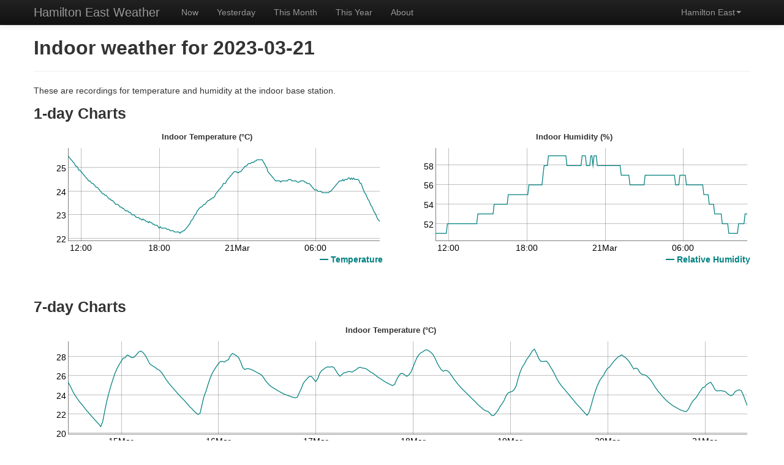

--- FILE ---
content_type: text/html
request_url: http://weather.zx.net.nz/s/hlz/2023/march/21/indoor.html
body_size: 3036
content:


<!DOCTYPE html>
<html lang="en">
<head>
    <meta http-equiv="Content-Type" content="text/html; charset=UTF-8"/>
    <!-- Anything older than IE8 really can't handle anything except the basic
         HTML interface. So we'll redirect straight away. -->
    <!--[if lt IE 8]>
    <meta http-equiv="refresh" content="0;URL='../../../../../b/hlz/2023/march/21/indoor.html'">
    <![endif]-->
    <title>Indoor weather for 2023-03-21 - Hamilton East Weather</title>
    <meta name="HandheldFriendly" content="true" />
    <meta name="viewport" content="width=device-width, height=device-height, user-scalable=no" />
    <meta http-equiv="X-UA-Compatible" content="IE=edge" >
    <link rel="stylesheet" href="/css/bootstrap.min.css" type="text/css"/>
    <link rel="stylesheet" href="/css/zxweather.css" type="text/css"/>
    <link rel="stylesheet" href="/css/bootstrap-responsive.css" type="text/css" />
    <script type="text/javascript" src="/js/modernizr-canvas.min.js"></script>
</head>
<body>
    <!-- Top nav -->
    <div class="navbar navbar-fixed-top navbar-inverse">
        <div class="navbar-inner">
            <div class="container">
                <a class="btn btn-navbar" data-toggle="collapse" data-target=".nav-collapse">
                    <span class="icon-bar"></span>
                    <span class="icon-bar"></span>
                    <span class="icon-bar"></span>
                </a>
                <a class="brand" href="#">Hamilton East Weather</a>
                <div class="nav-collapse collapse">
                    <ul class="nav">
                        <li id="nav_home"><a href="../../../">Now</a></li>
                        <li id="nav_yesterday"><a href="../../../2026/february/2/">Yesterday</a></li>
                        <li id="nav_this_month"><a href="../../../2026/february/">This Month</a></li>
                        <li id="nav_this_year"><a href="../../../2026/">This Year</a></li>
                        <li id="nav_about"><a href="../../../about.html">About</a></li>
                    </ul>
                    <ul class="nav pull-right">
                        <li class="dropdown">
                            <a href="#" class="dropdown-toggle" data-toggle="dropdown">Hamilton East<b class="caret"></b></a>
                            <ul class="dropdown-menu" id="station_switch_menu">
                                
                                <li><a href="../../../../sb/2023/march/21/indoor.html" data-station-code="sb">Sandy Bay, Port Charles</a></li>
                                <li><a href="../../../../hlz/2023/march/21/indoor.html" data-station-code="hlz">Hamilton East</a></li>
                                <li><a href="javascript:show_no_data('ruakura station', '21 march 2023', '9 february 2013', '../../../../rua2/2013/february/9/', '23 february 2019', '../../../../rua2/2019/february/23/');" data-station-code="rua2">Ruakura Station</a></li>
                                <li class="divider"></li>
                                <li><a href="javascript:show_no_data('old ruakura station', '21 march 2023', '22 march 2012', '../../../../rua/2012/march/22/', '20 may 2018', '../../../../rua/2018/may/20/');" data-station-code="rua">Old Ruakura Station (archived)</a></li>
                            </ul>
                        </li>
                    </ul>
                </div><!--/.nav-collapse -->
            </div>
        </div>
    </div>

    <!-- Main page body -->
    <div class="container">
        <!--[if IE 8]>
        <div class="alert">
        <button type="button" class="close" data-dismiss="alert">×</button>
        <strong>Unsupported browser!</strong>
        Internet Explorer 8 is too old to draw the charts on this page. Please
        upgrade your browser or try one of the other interfaces:
        <ul>
            <li><a href="../../../../../a/hlz/2023/march/21/indoor.html">Alternate</a> - This still provides interactive charts but they will load very slowly and may lock up your browser window briefly.
            <li><a href="../../../../../b/hlz/2023/march/21/indoor.html">Basic HTML</a> - A very basic interface compatible with Internet Explorer 4+ and Netscape 4.04+
        </ul>
        </div>
        <![endif]-->
        <div class="alert" style="display:none;" id="canvas_missing">
            <button type="button" class="close" data-dismiss="alert">×</button>
            <strong>Unsupported browser!</strong>
            Your browser does not support the HTML5 Canvas feature. Please upgrade to a more
            modern browser or try one of the other interfaces:<br><br>
            <a href="../../../../../a/hlz/2023/march/21/indoor.html" class="btn">Switch to Alternate Interface</a>
            <a href="../../../../../b/hlz/2023/march/21/indoor.html" class="btn">Switch to Basic HTML Interface</a>
        </div>
        <!--[if IE 8]>
        <script type="text/javascript">var ie8=true;</script>
        <![endif]-->
        <!-- Content -->
    <h1>Indoor weather for 2023-03-21</h1>
    <hr> 
    <p>These are recordings for temperature and humidity at the indoor
    base station.</p>
    

    <section id="daily-charts">
        <h2>1-day Charts</h2>
        <div id="day_charts_cont">
            <div class="row">
                <div class="span6">
                    <div id="chart_temperature_div" class="chart">
                        <img src="/images/loading.gif" alt="loading"/>
                    </div>
                    <div id="chart_temperature_key" class="chart_key"></div>
                </div>
                <div class="span6">
                    <div id="chart_humidity_div" class="chart">
                        <img src="/images/loading.gif" alt="loading"/>
                    </div>
                    <div id="chart_humidity_key" class="chart_key"></div>
                </div>
            </div>
        </div>
        <div id="lc_obsolete_browser" style="display: none;">
            <div class="alert alert-warning" id="lc_msg">
                Charts disabled due to obsolete browser.
            </div>
        </div>
    </section>

    <section>
        <h2>7-day Charts</h2>
        <div id="7day-charts">
            <div class="row">
                <div class="span12">
                    <div id="chart_7_temperature_div" class="chart">
                        <img src="/images/loading.gif" alt="loading"/>
                    </div>
                    <div id="chart_7_temperature_key" class="chart_key"></div>
                </div>
            </div>
            <div class="row">
                <div class="span12">
                    <div id="chart_7_humidity_div" class="chart">
                        <img src="/images/loading.gif" alt="loading"/>
                    </div>
                    <div id="chart_7_humidity_key" class="chart_key"></div>
                </div>
            </div>
        </div>
        <div id="lc7_obsolete_browser" style="display: none;">
            <div class="alert alert-warning" id="lc7_msg">
                Charts disabled due to obsolete browser.
            </div>
        </div>
    </section>

        <!-- /Content -->
        <hr>
        <footer>
            <div class="row">
                <div class="span6">
                    <a href="index.html">Back to outdoor weather</a>
                </div>
                <div class="span6">
                    <div style="text-align: right">
                        Interface: <strong>Standard</strong> | <a href="../../../../../a/hlz/2023/march/21/indoor.html">Alternate</a> | <a href="../../../../../b/hlz/2023/march/21/indoor.html">Basic</a>
                    </div>
                </div>
            </div>

        </footer>
    </div>
    <div id="ndModal" class="modal hide fade" tabindex="-1" role="dialog" aria-labelledby="myModalLabel" aria-hidden="true">
        <div class="modal-header">
            <button type="button" class="close" data-dismiss="modal" aria-hidden="true">&times;</button>
            <h3>No Data: <span id="nd_station"></span></h3>
        </div>
        <div class="modal-body">
            <p>
                The weather station you selected does not have any data for
                <span id="nd_date"></span>. If you wish to browse
                data for that station you should select one of the links
                below as a starting point.
            </p>
            <p>
                The earliest date available for the station is:
                <a href="#" id="nd_earliest_lnk">none</a>.
            </p>
            <p>
                The latest date available for the station is:
                <a href="#" id="nd_latest_lnk">none</a>.
            </p>
        </div>
        <div class="modal-footer">
            <a href="#" class="btn" data-dismiss="modal" aria-hidden="true">Close</a>
        </div>
    </div>
    
    <script type="text/javascript" src="/js/jquery.min.js"></script>
    <script type="text/javascript" src="/js/jquery.cookie.js"></script>
    <script type="text/javascript" src="/js/bootstrap.min.js"></script>
    
    <script type="text/javascript">
    var samples_url = "../../../../../data/hlz/2023/3/21/indoor_samples.json";
    var samples_7day_url = "../../../../../data/hlz/2023/3/21/7day_30m_avg_indoor_samples.json";
    </script>
    <script type="text/javascript" src="../../../../../js/dygraph-combined.js"></script>
    <script type="text/javascript" src="../../../../../js/dygraph-charts.js"></script>
    <script type="text/javascript" src="../../../../../js/day_charts_indoor_dygraph.js"></script>
    
    <script type="text/javascript">
    function show_no_data(station_name, date, earliest_date, earliest_url, latest_date, latest_url) {
        $('#nd_station').html(station_name);
        $('#nd_date').html(date);

        var earliest_link = $('#nd_earliest_lnk');
        var latest_link = $('#nd_latest_lnk');
        earliest_link.attr('href', earliest_url);
        earliest_link.html(earliest_date);
        earliest_link.click(function() {
            $('#ndModal').modal('hide');
            return true;
        });

        latest_link.attr('href', latest_url);
        latest_link.attr('onclick', 'close_and_switch("' + latest_url + '");');
        latest_link.html(latest_date);
        latest_link.click(function() {
            $('#ndModal').modal('hide');
            return true;
        });

        $('#ndModal').modal();
    }

    function switch_url(station_code) {
        var result = "";

        $('#station_switch_menu').find('li a').each(function() {
            var href = $(this).attr('href');
            var code = $(this).attr('data-station-code');
            if (code == station_code)
                result = href;
        });

        return result;
    }

    function switch_to_station(station_code) {
        window.location = switch_url(station_code);
    }

    

    
    $.cookie("last_ui", "s", {path: '/'});
    </script>
    
    <script type="text/javascript">
      (function(i,s,o,g,r,a,m){i['GoogleAnalyticsObject']=r;i[r]=i[r]||function(){
      (i[r].q=i[r].q||[]).push(arguments)},i[r].l=1*new Date();a=s.createElement(o),
      m=s.getElementsByTagName(o)[0];a.async=1;a.src=g;m.parentNode.insertBefore(a,m)
      })(window,document,'script','//www.google-analytics.com/analytics.js','ga');

      ga('create', 'UA-73216153-1', 'auto');
      ga('send', 'pageview');
    </script>
    
</body>
</html>

--- FILE ---
content_type: application/javascript
request_url: http://weather.zx.net.nz/js/dygraph-charts.js
body_size: 2834
content:
/**
 * Utility functions for working with Dygraphs.
 *
 * User: David Goodwin
 * Date: 2/08/12
 * Time: 9:46 PM
 */

/** Converts date strings to date/time objects.
 *
 * @param data Data to process.
 */
function convertToDates(data) {
    for(var i=0;i<data.length;i++) {
        data[i][0] = new Date(data[i][0]);
    }
    return data;
}

/** Selects a set of columns returning them.
 *
 * @param data Input data
 * @param columns List of column numbers to select.
 * @return {Array}
 */
function selectColumns(data, columns) {
    var new_data = [];
    for (var i=0;i<data.length;i++) {
        var row = [];
        for (var j=0;j<columns.length;j++)
            row.push(data[i][columns[j]]);
        new_data.push(row);
    }
    return new_data;
}

/* Some global settings */
var enable_animated_zooms = true;
var strokeWidth = 1.25;

/* Formatting functions */
var temperatureFormatter = function(y) {
    return y.toFixed(1) + '°C';
};
var humidityFormatter = function(y) {
    return y + '%';
};
var pressureFormatter = function(y) {
    return y.toFixed(1) + ' hPa';
};
var windSpeedFormatter = function(y) {
    if (wind_speed_kmh) {
        return y.toFixed(1) + ' km/h';
    } else {
        return y.toFixed(1) + ' m/s';
    }
};
var rainfallFormatter = function(y) {
    return y.toFixed(1) + 'mm';
};
var dateFormatter = function(y) {
    return new Date(y).strftime('%Y/%m/%d');
};
var solarRadiationFormatter = function(y) {
    return y.toFixed(1) + '  W/m&sup2;';
};

/** Draws all sample line charts on the day and month-level pages including
 * the station overview page.
 *
 * @param jsondata JSON data (*NOT* the DataTable stuff)
 * @param tdp_element Temperature & Dew Point element
 * @param tdp_key The element to render the key/labels in
 * @param awc_element Apparent Temperature & Wind Chill element
 * @param awc_key The element to render the key/labels in
 * @param humidity_element Humidity element
 * @param humidity_key The element to render the key/labels in
 * @param pressure_element Absolute Pressure element
 * @param pressure_key The element to render the key/labels in
 * @param wind_speed_element Wind Speed element.
 * @param wind_speed_key The element to render the key/labels in
 * @param solar_radiation_element Solar Radiation chart element
 * @param solar_radiation_key The element to render the key/labels in
 * @param uv_index_element UV Index chart element
 * @param uv_index_key The element to render the key/labels in
 */
function drawSampleLineCharts(jsondata,
                              tdp_element,
                              tdp_key,
                              awc_element,
                              awc_key,
                              humidity_element,
                              humidity_key,
                              pressure_element,
                              pressure_key,
                              wind_speed_element,
                              wind_speed_key,
                              solar_radiation_element,
                              solar_radiation_key,
                              uv_index_element,
                              uv_index_key) {


    var labels = jsondata['labels'];
    var data = jsondata['data'];

    /* Make sure the first column is Date objects, not strings */
    data = convertToDates(data);

    /* Split out the data:
     *  0 - Timestamp
     *  1 - Temperature
     *  2 - Dew Point
     *  3 - Apparent Temperature
     *  4 - Wind Chill
     *  5 - Humidity
     *  6 - Absolute Pressure
     *  7 - Average Wind Speed
     *  8 - Gust Wind Speed
     *  9 - UV Index
     *  10 - Solar Radiation
     */

    var wind_columns = selectColumns(data, [0,7,8]);
    if (wind_speed_kmh) {
        for (var i=0;i<wind_columns.length;i++) {
            if (wind_columns[i][1] != null) {
                wind_columns[i][1] = wind_columns[i][1] * 3.6;
            }
            if (wind_columns[i][2] != null) {
                wind_columns[i][2] = wind_columns[i][2] * 3.6;
            }
        }
    }

    var data_set = {
        tdp_data : selectColumns(data, [0,1,2]),
        awc_data : selectColumns(data, [0,3,4]),
        humidity_data : selectColumns(data, [0,5]),
        pressure_data : selectColumns(data, [0,6]),
        wind_speed_data : wind_columns,
        uv_index_data : null,
        solar_radiation_data : null,
        _graphs: {
            tdp_chart: null,
            awc_chart: null,
            humidity_chart: null,
            pressure_chart: null,
            uv_index_chart: null,
            solar_radiation_chart: null,
            wind_speed_chart: null
        },
        update_graphs: function() {
            this._graphs.tdp_chart.updateOptions({ 'file': this.tdp_data } );
            this._graphs.awc_chart.updateOptions({ 'file': this.awc_data } );
            this._graphs.humidity_chart.updateOptions({ 'file': this.humidity_data } );
            this._graphs.pressure_chart.updateOptions({ 'file': this.pressure_data } );
            if (this._graphs.uv_index_chart != null) {
                this._graphs.uv_index_chart.updateOptions({'file': this.uv_index_data});
            }
            if (this._graphs.solar_radiation_chart != null) {
                this._graphs.solar_radiation_chart.updateOptions({'file': this.solar_radiation_data});
            }
            this._graphs.wind_speed_chart.updateOptions({ 'file': this.wind_speed_data } );
        }
    };

    if (hw_type == "DAVIS" && solar_and_uv_available) {
        data_set.uv_index_data = selectColumns(data, [0, 9]);
        data_set.solar_radiation_data = selectColumns(data, [0, 10]);
    }

    /* And the labels */
    var tdp_labels = [labels[0],labels[1],labels[2]];
    var awc_labels = [labels[0],labels[3],labels[4]];
    var humidity_labels = [labels[0],labels[5]];
    var pressure_labels = [labels[0],labels[6]];
    var wind_speed_labels = [labels[0],labels[7],labels[8]];
    var uv_index_labels = [labels[0], labels[9]];
    var solar_radiation_labels = [labels[0], labels[10]];

    /* Now chart it all */
    data_set._graphs.tdp_chart = new Dygraph(
        tdp_element,
        data_set.tdp_data,
        {
            labels: tdp_labels,
            labelsDiv: tdp_key,
            animatedZooms: enable_animated_zooms,
            strokeWidth: strokeWidth,
            title: 'Temperature and Dew Point (°C)',
            axes: {
                y: {
                    valueFormatter: temperatureFormatter
                }
            },
            legend: 'always'
        });
    data_set._graphs.awc_chart = new Dygraph(
        awc_element,
        data_set.awc_data,
        {
            labels: awc_labels,
            labelsDiv: awc_key,
            animatedZooms: enable_animated_zooms,
            strokeWidth: strokeWidth,
            title: 'Apparent Temperature and Wind Chill (°C)',
            axes: {
                y: {
                    valueFormatter: temperatureFormatter
                }
            },
            legend: 'always'
        });
    data_set._graphs.humidity_chart = new Dygraph(
        humidity_element,
        data_set.humidity_data,
        {
            labels: humidity_labels,
            labelsDiv: humidity_key,
            animatedZooms: enable_animated_zooms,
            strokeWidth: strokeWidth,
            title: 'Humidity (%)',
            axes: {
                y: {
                    valueFormatter: humidityFormatter
                }
            },
            legend: 'always'
        });
    data_set._graphs.pressure_chart = new Dygraph(
        pressure_element,
        data_set.pressure_data,
        {
            labels: pressure_labels,
            labelsDiv: pressure_key,
            animatedZooms: enable_animated_zooms,
            strokeWidth: strokeWidth,
            title: 'Pressure (hPa)',
            axes: {
                y: {
                    valueFormatter: pressureFormatter
                }
            },
            legend: 'always'
        });

    if (data_set.uv_index_data != null) {
        data_set._graphs.uv_index_chart = new Dygraph(
            uv_index_element,
            data_set.uv_index_data,
            {
                labels: uv_index_labels,
                labelsDiv: uv_index_key,
                animatedZooms: enable_animated_zooms,
                strokeWidth: strokeWidth,
                title: 'UV Index',
                legend: 'always'
            }
        )
    }

    if (data_set.solar_radiation_data != null) {
        data_set._graphs.solar_radiation_chart = new Dygraph(
            solar_radiation_element,
            data_set.solar_radiation_data,
            {
                labels: solar_radiation_labels,
                labelsDiv: solar_radiation_key,
                animatedZooms: enable_animated_zooms,
                strokeWidth: strokeWidth,
                title: 'Solar Radiation (W/m&sup2;)',
                axes: {
                    y: {
                       valueFormatter: solarRadiationFormatter
                    }
                },
                legend: 'always'
            }
        )
    }
    var wind_title = 'Wind Speed (m/s)'
    if (wind_speed_kmh) {
        wind_title = 'Wind Speed (km/h)'
    }

    data_set._graphs.wind_speed_chart = new Dygraph(
        wind_speed_element,
        data_set.wind_speed_data,
        {
            labels: wind_speed_labels,
            labelsDiv: wind_speed_key,
            animatedZooms: enable_animated_zooms,
            strokeWidth: strokeWidth,
            title: wind_title,
            axes: {
                y: {
                    valueFormatter: windSpeedFormatter
                }
            },
            legend: 'always'
        });

    return data_set;
}

/** Draws the daily records line charts used on the year- and month-level
 * pages.
 *
 * @param jsondata JSON data to plot
 * @param temperature_element Element to draw the temperature chart in
 * @param temperature_key Element to draw the key/labels in
 * @param pressure_element Element to draw the pressure chart in
 * @param pressure_key Element to draw the key/labels in
 * @param humidity_element Element to draw the humidity chart in
 * @param humidity_key Element to draw the key/labels in
 * @param rainfall_element Element to draw the rainfall chart in
 * @param rainfall_key Element to draw the key/labels in
 * @param wind_speed_element Element to draw the wind speed chart in
 * @param wind_speed_key Element to draw the key/labels in
 */
function drawRecordsLineCharts(jsondata,
                               temperature_element,
                               temperature_key,
                               pressure_element,
                               pressure_key,
                               humidity_element,
                               humidity_key,
                               rainfall_element,
                               rainfall_key,
                               wind_speed_element,
                               wind_speed_key) {

    var labels = jsondata['labels'];
    var data = jsondata['data'];

    /* Make sure the first column is Date objects, not strings */
    data = convertToDates(data);

    /* Split out the data
     * 0 - Timestamp
     * 1 - Max Temp
     * 2 - Min Temp
     * 3 - Max Humidity
     * 4 - Min Humidity
     * 5 - Max Pressure
     * 6 - Min Pressure
     * 7 - Rainfall
     * 8 - Max average wind speed
     * 9 - Min average wind speed
     */
    var temp_data = selectColumns(data, [0,1,2]);
    var humidity_data = selectColumns(data, [0,3,4]);
    var pressure_data = selectColumns(data, [0,5,6]);
    var rainfall_data = selectColumns(data, [0,7]);
    var wind_speed_data = selectColumns(data, [0,8,9]);
    if (wind_speed_kmh) {
        for (var i=0;i<wind_speed_data.length;i++) {
            if (wind_speed_data[i][1] != null) {
                wind_speed_data[i][1] = wind_speed_data[i][1] * 3.6;
            }
            if (wind_speed_data[i][2] != null) {
                wind_speed_data[i][2] = wind_speed_data[i][2] * 3.6;
            }
        }
    }

    /* And the labels */
    var temp_labels = [labels[0],labels[1],labels[2]];
    var humidity_labels = [labels[0],labels[3],labels[4]];
    var pressure_labels = [labels[0],labels[5],labels[6]];
    var rainfall_labels = [labels[0],labels[7]];
    var wind_speed_labels = [labels[0],labels[8],labels[9]];

    /* Now chart everything */
    var temp_chart = new Dygraph(
        temperature_element,
        temp_data,
        {
            labels: temp_labels,
            labelsDiv: temperature_key,
            animatedZooms: enable_animated_zooms,
            strokeWidth: strokeWidth,
            title: "Temperature (°C)",
            axes: {
                y: {
                    valueFormatter: temperatureFormatter
                },
                x: {
                    valueFormatter: dateFormatter
                }
            },
            legend: 'always'
        });

    var humidity_chart = new Dygraph(
        humidity_element,
        humidity_data,
        {
            labels: humidity_labels,
            labelsDiv: humidity_key,
            animatedZooms: enable_animated_zooms,
            strokeWidth: strokeWidth,
            title: "Humidity (%)",
            axes: {
                y: {
                    valueFormatter: humidityFormatter
                },
                x: {
                    valueFormatter: dateFormatter
                }
            },
            legend: 'always'
        });

    var pressure_chart = new Dygraph(
        pressure_element,
        pressure_data,
        {
            labels: pressure_labels,
            labelsDiv: pressure_key,
            animatedZooms: enable_animated_zooms,
            strokeWidth: strokeWidth,
            title: "Pressure (hPa)",
            axes: {
                y: {
                    valueFormatter: pressureFormatter
                },
                x: {
                    valueFormatter: dateFormatter
                }
            },
            legend: 'always'
        });

    var rainfall_chart = new Dygraph(
        rainfall_element,
        rainfall_data,
        {
            labels: rainfall_labels,
            labelsDiv: rainfall_key,
            animatedZooms: enable_animated_zooms,
            strokeWidth: strokeWidth,
            title: "Total Rainfall (mm)",
            axes: {
                y: {
                    valueFormatter: rainfallFormatter
                },
                x: {
                    valueFormatter: dateFormatter
                }
            },
            legend: 'always'
        });

    var wind_title = 'Wind Speed (m/s)';
    if (wind_speed_kmh) {
        wind_title = 'Wind Speed (km/h)';
    }
    var wind_speed_chart = new Dygraph(
        wind_speed_element,
        wind_speed_data,
        {
            labels: wind_speed_labels,
            labelsDiv: wind_speed_key,
            animatedZooms: enable_animated_zooms,
            strokeWidth: strokeWidth,
            title: wind_title,
            axes: {
                y: {
                    valueFormatter: windSpeedFormatter
                },
                x: {
                    valueFormatter: dateFormatter
                }
            },
            legend: 'always'
        });
}

// Disable touch interaction - it causes usability problems on small screens
// such as mobile phones. May re-enable it sometime in the future if I can
// find a way to only enable it for tablets.
Dygraph.Interaction.endTouch =
    Dygraph.Interaction.moveTouch =
        Dygraph.Interaction.startTouch = function() {};

--- FILE ---
content_type: application/javascript
request_url: http://weather.zx.net.nz/js/day_charts_indoor_dygraph.js
body_size: 1054
content:
/** Indoor day-level charts implemented using Dygraphs.
 *
 * User: David Goodwin
 * Date: 4/08/12
 * Time: 5:12 PM
 */

function drawLineCharts(jsondata,
                        temperature_element,
                        temperature_key,
                        humidity_element,
                        humidity_key) {
    var labels = jsondata['labels'];
    var data = jsondata['data'];

    /* Make sure the first column is Date objects, not strings */
    data = convertToDates(data);

    /* Split out the data:
     * 0 - timestamp
     * 1 - temperature
     * 2 - humidity
     */
    var temperature_data = selectColumns(data, [0, 1]);
    var humidity_data = selectColumns(data, [0,2]);

    /* And the labels */
    var temperature_labels = [labels[0],labels[1]];
    var humidity_labels = [labels[0],labels[2]];

    /* Plot the charts */
    var temperature_chart = new Dygraph(
        temperature_element,
        temperature_data,
        {
            labels: temperature_labels,
            labelsDiv: temperature_key,
            animatedZooms: enable_animated_zooms,
            strokeWidth: strokeWidth,
            title: 'Indoor Temperature (°C)',
            axes: {
                y: {
                    valueFormatter: temperatureFormatter
                }
            },
            legend: 'always'
        }
    );

    var humidity_chart = new Dygraph(
        humidity_element,
        humidity_data,
        {
            labels: humidity_labels,
            labelsDiv: humidity_key,
            animatedZooms: enable_animated_zooms,
            strokeWidth: strokeWidth,
            title: 'Indoor Humidity (%)',
            axes: {
                y: {
                    valueFormatter: humidityFormatter
                }
            },
            legend: 'always'
        }
    );
}

function drawCharts() {
    $.getJSON(samples_url, function(data) {
        drawLineCharts(data,
            document.getElementById('chart_temperature_div'),
            document.getElementById('chart_temperature_key'),
            document.getElementById('chart_humidity_div'),
            document.getElementById('chart_humidity_key')
        );
    });

    $.getJSON(samples_7day_url, function(data) {
        drawLineCharts(data,
            document.getElementById('chart_7_temperature_div'),
            document.getElementById('chart_7_temperature_key'),
            document.getElementById('chart_7_humidity_div'),
            document.getElementById('chart_7_humidity_key')
        );
    });
}

if (Modernizr.canvas)
    drawCharts();
else {
    var msg = '<strong>Unsupported browser!</strong> These charts can not be drawn because your browser does not support the required features.';
    $('#lc7_msg').html(msg);
    $('#lc_msg').html(msg);

    if (typeof ie8 === 'undefined')
        var ie8 = false;

    // Only show the Canvas warning if the user isn't using IE8. For IE8 we have
    // a different warning message as the Alternate interface has some performance
    // issues there too.
    if (!ie8)
        $('#canvas_missing').show();

    $('#lc7_obsolete_browser').show();
    $('#lc_obsolete_browser').show();
    $('#7day-charts').hide();
    $('#day_charts_cont').hide();
}